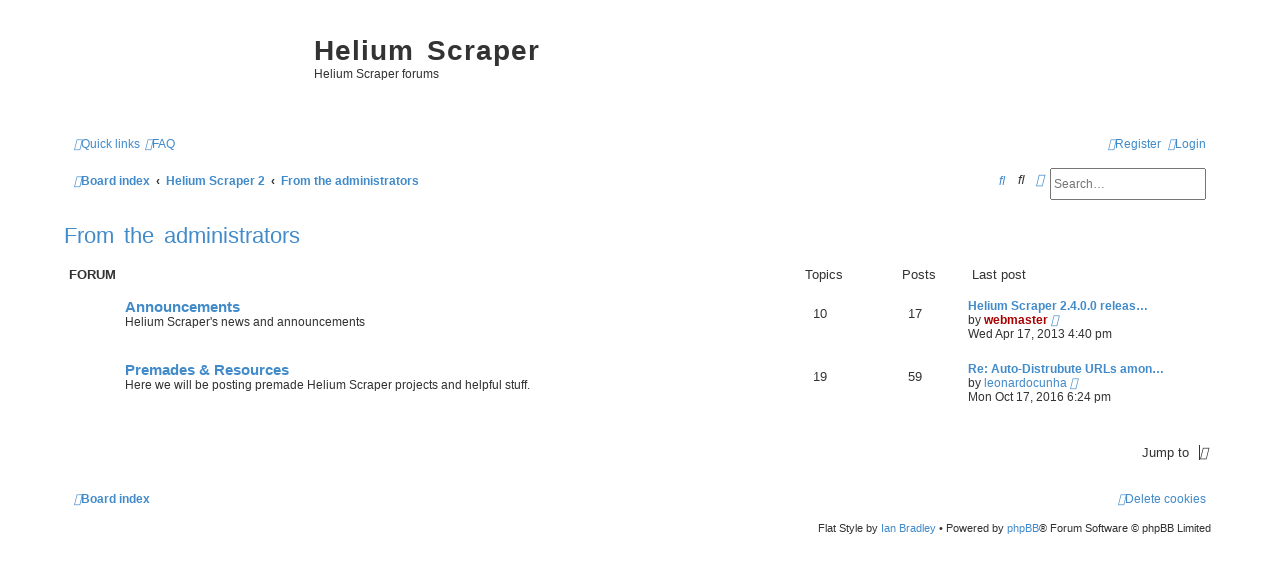

--- FILE ---
content_type: text/html; charset=UTF-8
request_url: https://heliumscraper.com/forum/viewforum.php?f=6&sid=c368a5b6c2266066c422f8d73c5aa1a8
body_size: 3722
content:
<!DOCTYPE html>
<html dir="ltr" lang="en-gb">
<head>
<meta charset="utf-8" />
<meta http-equiv="X-UA-Compatible" content="IE=edge">
<meta name="viewport" content="width=device-width, initial-scale=1" />

<title>Helium Scraper - From the administrators</title>



<!--
	phpBB style name: Flat Style
	Based on style:   prosilver (this is the default phpBB3 style)
	Original author:  Tom Beddard ( http://www.subBlue.com/ )
	Modified by:      Ian Bradley
-->

<link href="./assets/css/font-awesome.min.css?assets_version=29" rel="stylesheet">
<link href="./styles/flat-style-blue/theme/stylesheet.css?assets_version=29" rel="stylesheet">
<link href="./styles/flat-style-blue/theme/en/stylesheet.css?assets_version=29" rel="stylesheet">




<!--[if lte IE 9]>
	<link href="./styles/flat-style-blue/theme/tweaks.css?assets_version=29" rel="stylesheet">
<![endif]-->





</head>
<body id="phpbb" class="nojs notouch section-viewforum ltr ">


<div id="wrap" class="wrap">
	<a id="top" class="top-anchor" accesskey="t"></a>
	<div id="page-header">
		<div class="headerbar" role="banner">
					<div class="inner">

			<div id="site-description">
				<a id="logo" class="logo" href="./index.php?sid=ae85c1eb6c72248146b9acbfc960498b" title="Board index"><span class="site_logo"></span></a>
				<div  class="site-description">
					<h1>Helium Scraper</h1>
					<p>Helium Scraper forums</p>
					<p class="skiplink"><a href="#start_here">Skip to content</a></p>
				</div>
			</div>

			</div>
					</div>
				<div class="navbar navbar-top" role="navigation">
	<div class="inner">

	<ul id="nav-main" class="nav-main linklist" role="menubar">

		<li id="quick-links" class="quick-links dropdown-container responsive-menu" data-skip-responsive="true">
			<a href="#" class="dropdown-trigger">
				<i class="icon fa-bars fa-fw" aria-hidden="true"></i><span>Quick links</span>
			</a>
			<div class="dropdown">
				<div class="pointer"><div class="pointer-inner"></div></div>
				<ul class="dropdown-contents" role="menu">
					
											<li class="separator"></li>
																									<li>
								<a href="./search.php?search_id=unanswered&amp;sid=ae85c1eb6c72248146b9acbfc960498b" role="menuitem">
									<i class="icon fa-file fa-fw" aria-hidden="true"></i><span>Unanswered topics</span>
								</a>
							</li>
							<li>
								<a href="./search.php?search_id=active_topics&amp;sid=ae85c1eb6c72248146b9acbfc960498b" role="menuitem">
									<i class="icon fa-file fa-fw" aria-hidden="true"></i><span>Active topics</span>
								</a>
							</li>
							<li class="separator"></li>
							<li>
								<a href="./search.php?sid=ae85c1eb6c72248146b9acbfc960498b" role="menuitem">
									<i class="icon fa-search fa-fw" aria-hidden="true"></i><span>Search</span>
								</a>
							</li>
					
										
										<li class="separator"></li>

									</ul>
			</div>
		</li>

				<li data-skip-responsive="true">
			<a href="/forum/app.php/help/faq?sid=ae85c1eb6c72248146b9acbfc960498b" rel="help" title="Frequently Asked Questions" role="menuitem">
				<i class="icon fa-question-circle fa-fw" aria-hidden="true"></i><span>FAQ</span>
			</a>
		</li>
						
			<li class="rightside"  data-skip-responsive="true">
			<a href="./ucp.php?mode=login&amp;sid=ae85c1eb6c72248146b9acbfc960498b" title="Login" accesskey="x" role="menuitem">
				<i class="icon fa-power-off fa-fw" aria-hidden="true"></i><span>Login</span>
			</a>
		</li>
					<li class="rightside" data-skip-responsive="true">
				<a href="./ucp.php?mode=register&amp;sid=ae85c1eb6c72248146b9acbfc960498b" role="menuitem">
					<i class="icon fa-pencil-square-o  fa-fw" aria-hidden="true"></i><span>Register</span>
				</a>
			</li>
						</ul>
    </div>
</div>

<div class="navbar" role="navigation">
	<div class="inner">
	<ul id="nav-breadcrumbs" class="nav-breadcrumbs linklist navlinks" role="menubar">
						<li class="breadcrumbs">
										<span class="crumb"  itemtype="http://data-vocabulary.org/Breadcrumb" itemscope=""><a href="./index.php?sid=ae85c1eb6c72248146b9acbfc960498b" itemprop="url" accesskey="h" data-navbar-reference="index"><i class="icon fa-home fa-fw"></i><span itemprop="title">Board index</span></a></span>

											<span class="crumb"  itemtype="http://data-vocabulary.org/Breadcrumb" itemscope="" data-forum-id="16"><a href="./viewforum.php?f=16&amp;sid=ae85c1eb6c72248146b9acbfc960498b" itemprop="url"><span itemprop="title">Helium Scraper 2</span></a></span>
															<span class="crumb"  itemtype="http://data-vocabulary.org/Breadcrumb" itemscope="" data-forum-id="6"><a href="./viewforum.php?f=6&amp;sid=ae85c1eb6c72248146b9acbfc960498b" itemprop="url"><span itemprop="title">From the administrators</span></a></span>
												</li>
		
							<li id="search-box" class="rightside search-box responsive-hide" role="search">
				<form action="./search.php?sid=ae85c1eb6c72248146b9acbfc960498b" method="get" id="search">
				<fieldset>
					<input name="keywords" id="keywords" type="search" maxlength="128" title="Search for keywords" class="inputbox search tiny" size="20" value="" placeholder="Search…" />
					<button class="button button-search" type="submit" title="Search">
						<i class="icon fa-search fa-fw" aria-hidden="true"></i><span class="sr-only">Search</span>
					</button>
					<a href="./search.php?sid=ae85c1eb6c72248146b9acbfc960498b" class="button button-search-end" title="Advanced search">
						<i class="icon fa-cog fa-fw" aria-hidden="true"></i><span class="sr-only">Advanced search</span>
					</a>
					<input type="hidden" name="sid" value="ae85c1eb6c72248146b9acbfc960498b" />

				</fieldset>
				</form>
			</li>

			<li class="rightside responsive-search">
				<a href="./search.php?sid=ae85c1eb6c72248146b9acbfc960498b" title="View the advanced search options" role="menuitem">
					<i class="icon fa-search fa-fw" aria-hidden="true"></i><span class="sr-only">Search</span>
				</a>
			</li>
					</ul>

	</div>
</div>
	</div>

	
	<a id="start_here" class="anchor"></a>
	<div id="page-body" class="page-body" role="main">
		
		<h2 class="forum-title"><a href="./viewforum.php?f=6&amp;sid=ae85c1eb6c72248146b9acbfc960498b">From the administrators</a></h2>


	
	
				<div class="forabg">
			<div class="inner">
			<ul class="topiclist">
				<li class="header">
										<dl class="row-item">
						<dt><div class="list-inner">Forum</div></dt>
						<dd class="topics">Topics</dd>
						<dd class="posts">Posts</dd>
						<dd class="lastpost"><span>Last post</span></dd>
					</dl>
									</li>
			</ul>
			<ul class="topiclist forums">
		
					<li class="row bg2">
						<dl class="row-item forum_read">
				<dt title="No unread posts">
										<div class="list-inner">
																		<a href="./viewforum.php?f=7&amp;sid=ae85c1eb6c72248146b9acbfc960498b" class="forumtitle">Announcements</a>
						<br />Helium Scraper's news and announcements												
												<div class="responsive-show" style="display: none;">
															Topics: <strong>10</strong>
													</div>
											</div>
				</dt>
									<dd class="topics">10 <dfn>Topics</dfn></dd>
					<dd class="posts">17 <dfn>Posts</dfn></dd>
					<dd class="lastpost">
						<span>
																						<dfn>Last post</dfn>
																										<a href="./viewtopic.php?f=7&amp;p=1466&amp;sid=ae85c1eb6c72248146b9acbfc960498b#p1466" title="Helium Scraper 2.4.0.0 released" class="lastsubject">Helium Scraper 2.4.0.0 releas…</a> <br />
																	by <a href="./memberlist.php?mode=viewprofile&amp;u=2&amp;sid=ae85c1eb6c72248146b9acbfc960498b" style="color: #AA0000;" class="username-coloured">webmaster</a>
																	<a href="./viewtopic.php?f=7&amp;p=1466&amp;sid=ae85c1eb6c72248146b9acbfc960498b#p1466" title="View the latest post">
										<i class="icon fa-external-link-square fa-fw icon-lightgray icon-md" aria-hidden="true"></i><span class="sr-only">View the latest post</span>
									</a>
																<br />Wed Apr 17, 2013 4:40 pm
													</span>
					</dd>
							</dl>
					</li>
			
	
	
			
					<li class="row bg1">
						<dl class="row-item forum_read">
				<dt title="No unread posts">
										<div class="list-inner">
																		<a href="./viewforum.php?f=8&amp;sid=ae85c1eb6c72248146b9acbfc960498b" class="forumtitle">Premades &amp; Resources</a>
						<br />Here we will be posting premade Helium Scraper projects and helpful stuff.												
												<div class="responsive-show" style="display: none;">
															Topics: <strong>19</strong>
													</div>
											</div>
				</dt>
									<dd class="topics">19 <dfn>Topics</dfn></dd>
					<dd class="posts">59 <dfn>Posts</dfn></dd>
					<dd class="lastpost">
						<span>
																						<dfn>Last post</dfn>
																										<a href="./viewtopic.php?f=8&amp;p=38975&amp;sid=ae85c1eb6c72248146b9acbfc960498b#p38975" title="Re: Auto-Distrubute URLs among processes" class="lastsubject">Re: Auto-Distrubute URLs amon…</a> <br />
																	by <a href="./memberlist.php?mode=viewprofile&amp;u=9397&amp;sid=ae85c1eb6c72248146b9acbfc960498b" class="username">leonardocunha</a>
																	<a href="./viewtopic.php?f=8&amp;p=38975&amp;sid=ae85c1eb6c72248146b9acbfc960498b#p38975" title="View the latest post">
										<i class="icon fa-external-link-square fa-fw icon-lightgray icon-md" aria-hidden="true"></i><span class="sr-only">View the latest post</span>
									</a>
																<br />Mon Oct 17, 2016 6:24 pm
													</span>
					</dd>
							</dl>
					</li>
			
				</ul>

			</div>
		</div>
		




	


<div class="action-bar actions-jump">
	
		<div class="jumpbox dropdown-container dropdown-container-right dropdown-up dropdown-left dropdown-button-control" id="jumpbox">
			<span title="Jump to" class="button button-secondary dropdown-trigger dropdown-select">
				<span>Jump to</span>
				<span class="caret"><i class="icon fa-sort-down fa-fw" aria-hidden="true"></i></span>
			</span>
		<div class="dropdown">
			<div class="pointer"><div class="pointer-inner"></div></div>
			<ul class="dropdown-contents">
																				<li><a href="./viewforum.php?f=19&amp;sid=ae85c1eb6c72248146b9acbfc960498b" class="jumpbox-forum-link"> <span> Announcements</span></a></li>
																<li><a href="./viewforum.php?f=14&amp;sid=ae85c1eb6c72248146b9acbfc960498b" class="jumpbox-forum-link"> <span> Q/A</span></a></li>
																<li><a href="./viewforum.php?f=18&amp;sid=ae85c1eb6c72248146b9acbfc960498b" class="jumpbox-forum-link"> <span> Extensions</span></a></li>
																<li><a href="./viewforum.php?f=17&amp;sid=ae85c1eb6c72248146b9acbfc960498b" class="jumpbox-forum-link"> <span> Templates</span></a></li>
																<li><a href="./viewforum.php?f=15&amp;sid=ae85c1eb6c72248146b9acbfc960498b" class="jumpbox-forum-link"> <span> Premades</span></a></li>
																<li><a href="./viewforum.php?f=16&amp;sid=ae85c1eb6c72248146b9acbfc960498b" class="jumpbox-forum-link"> <span> Helium Scraper 2</span></a></li>
																<li><a href="./viewforum.php?f=6&amp;sid=ae85c1eb6c72248146b9acbfc960498b" class="jumpbox-sub-link"><span class="spacer"></span> <span>&#8627; &nbsp; From the administrators</span></a></li>
																<li><a href="./viewforum.php?f=7&amp;sid=ae85c1eb6c72248146b9acbfc960498b" class="jumpbox-sub-link"><span class="spacer"></span><span class="spacer"></span> <span>&#8627; &nbsp; Announcements</span></a></li>
																<li><a href="./viewforum.php?f=8&amp;sid=ae85c1eb6c72248146b9acbfc960498b" class="jumpbox-sub-link"><span class="spacer"></span><span class="spacer"></span> <span>&#8627; &nbsp; Premades &amp; Resources</span></a></li>
																<li><a href="./viewforum.php?f=3&amp;sid=ae85c1eb6c72248146b9acbfc960498b" class="jumpbox-sub-link"><span class="spacer"></span> <span>&#8627; &nbsp; Q/A</span></a></li>
																<li><a href="./viewforum.php?f=4&amp;sid=ae85c1eb6c72248146b9acbfc960498b" class="jumpbox-sub-link"><span class="spacer"></span> <span>&#8627; &nbsp; Bug report</span></a></li>
																<li><a href="./viewforum.php?f=5&amp;sid=ae85c1eb6c72248146b9acbfc960498b" class="jumpbox-sub-link"><span class="spacer"></span> <span>&#8627; &nbsp; Feedback</span></a></li>
																<li><a href="./viewforum.php?f=9&amp;sid=ae85c1eb6c72248146b9acbfc960498b" class="jumpbox-sub-link"><span class="spacer"></span> <span>&#8627; &nbsp; Programming</span></a></li>
																<li><a href="./viewforum.php?f=10&amp;sid=ae85c1eb6c72248146b9acbfc960498b" class="jumpbox-sub-link"><span class="spacer"></span><span class="spacer"></span> <span>&#8627; &nbsp; JavaScript programming</span></a></li>
																<li><a href="./viewforum.php?f=11&amp;sid=ae85c1eb6c72248146b9acbfc960498b" class="jumpbox-sub-link"><span class="spacer"></span><span class="spacer"></span> <span>&#8627; &nbsp; Programming Helium Scraper</span></a></li>
											</ul>
		</div>
	</div>

	</div>



			</div>


<div id="page-footer" class="page-footer" role="contentinfo">
	<div class="navbar navbar-bottom" role="navigation">
	<div class="inner">

	<ul id="nav-footer" class="nav-footer linklist" role="menubar">
		<li class="breadcrumbs">
									<span class="crumb"><a href="./index.php?sid=ae85c1eb6c72248146b9acbfc960498b" data-navbar-reference="index"><i class="icon fa-home fa-fw" aria-hidden="true"></i><span>Board index</span></a></span>					</li>
		
				
							<li class="rightside">
				<a href="./ucp.php?mode=delete_cookies&amp;sid=ae85c1eb6c72248146b9acbfc960498b" data-ajax="true" data-refresh="true" role="menuitem">
					<i class="icon fa-trash fa-fw" aria-hidden="true"></i><span>Delete cookies</span>
				</a>
			</li>
				
					</ul>

	</div>
</div>

	<div class="copyright">
        <span>Flat Style by <a href="http://iansvivarium.com">Ian Bradley</a> &bull; Powered by <a href="https://www.phpbb.com/">phpBB</a>&reg; Forum Software &copy; phpBB Limited</span><br />
											</div>

	<div id="darkenwrapper" class="darkenwrapper" data-ajax-error-title="AJAX error" data-ajax-error-text="Something went wrong when processing your request." data-ajax-error-text-abort="User aborted request." data-ajax-error-text-timeout="Your request timed out; please try again." data-ajax-error-text-parsererror="Something went wrong with the request and the server returned an invalid reply.">
		<div id="darken" class="darken">&nbsp;</div>
	</div>

	<div id="phpbb_alert" class="phpbb_alert" data-l-err="Error" data-l-timeout-processing-req="Request timed out.">
		<a href="#" class="alert_close">
			<i class="icon fa-times-circle fa-fw" aria-hidden="true"></i>
		</a>
		<h3 class="alert_title">&nbsp;</h3><p class="alert_text"></p>
	</div>
	<div id="phpbb_confirm" class="phpbb_alert">
		<a href="#" class="alert_close">
			<i class="icon fa-times-circle fa-fw" aria-hidden="true"></i>
		</a>
		<div class="alert_text"></div>
	</div>
</div>

</div>

<div>
	<a id="bottom" class="anchor" accesskey="z"></a>
	</div>

<script type="text/javascript" src="./assets/javascript/jquery.min.js?assets_version=29"></script>
<script type="text/javascript" src="./assets/javascript/core.js?assets_version=29"></script>



<script src="./styles/prosilver/template/forum_fn.js?assets_version=29"></script>
<script src="./styles/prosilver/template/ajax.js?assets_version=29"></script>
<script src="./ext/s9e/highlighter/styles/all/template/init.min.js?assets_version=29"></script>



</body>
</html>


--- FILE ---
content_type: text/javascript
request_url: https://heliumscraper.com/forum/ext/s9e/highlighter/styles/all/template/init.min.js?assets_version=29
body_size: 2471
content:
(function(e) {
    function h(b) {
        var a = e.createElement("script");
        a.async = !1;
        a.type = "text/javascript";
        a.src = k + b;
        return l.appendChild(a)
    }

    function m(b) {
        if ("undefined" !== typeof window.hljs)
            for (var a = d.length; 0 <= --a;) d[a].getAttribute("data-lang") === b && window.hljs.highlightBlock(d[a])
    }

    function p(b) {
        var a = b.getAttribute("data-lang").toLowerCase(), c = q[a] || "";
        b.setAttribute("data-lang", c);
        if (c)
            b.classList.add(c); // I added this so setting [code lang="helium"] actually works
        c && !n[c] && (n[c] = 1, b = h("languages/" + c + ".min.js"), b.onload = b.onerror = function() {
            m(c)
        })
    }
    var d = e.querySelectorAll("pre>code[data-lang]"),
        g = d.length;
    if (g) {
        var l = e.getElementsByTagName("head")[0],
            f = e.createElement("link"),
            k = "https://cdnjs.cloudflare.com/ajax/libs/highlight.js/9.12.0/",
            n = {},
            q = {
                "1c": "1c",
                abnf: "abnf",
                accesslog: "accesslog",
                actionscript: "actionscript",
                ada: "ada",
                ado: "stata",
                adoc: "asciidoc",
                ahk: "autohotkey",
                applescript: "applescript",
                arduino: "arduino",
                arm: "armasm",
                armasm: "armasm",
                as: "actionscript",
                asciidoc: "asciidoc",
                aspectj: "aspectj",
                autohotkey: "autohotkey",
                autoit: "autoit",
                avrasm: "avrasm",
                awk: "awk",
                axapta: "axapta",
                basic: "basic",
                bat: "dos",
                bf: "brainfuck",
                bind: "dns",
                bnf: "bnf",
                brainfuck: "brainfuck",
                cal: "cal",
                capnp: "capnproto",
                capnproto: "capnproto",
                ceylon: "ceylon",
                clean: "clean",
                clj: "clojure",
                clojure: "clojure",
                "clojure-repl": "clojure-repl",
                cmake: "cmake",
                "cmake.in": "cmake",
                cmd: "dos",
                coq: "coq",
                cos: "cos",
                cr: "crystal",
                craftcms: "twig",
                crm: "crmsh",
                crmsh: "crmsh",
                crystal: "crystal",
                csp: "csp",
                d: "d",
                dart: "dart",
                dcl: "clean",
                delphi: "delphi",
                dfm: "delphi",
                django: "django",
                dns: "dns",
                "do": "stata",
                docker: "dockerfile",
                dockerfile: "dockerfile",
                dos: "dos",
                dpr: "delphi",
                dsconfig: "dsconfig",
                dst: "dust",
                dts: "dts",
                dust: "dust",
                ebnf: "ebnf",
                elixir: "elixir",
                elm: "elm",
                erb: "erb",
                erl: "erlang",
                erlang: "erlang",
                "erlang-repl": "erlang-repl",
                excel: "excel",
                f90: "fortran",
                f95: "fortran",
                feature: "gherkin",
                fix: "fix",
                flix: "flix",
                fortran: "fortran",
                freepascal: "delphi",
                fs: "fsharp",
                fsharp: "fsharp",
                gams: "gams",
                gauss: "gauss",
                gcode: "gcode",
                gherkin: "gherkin",
                glsl: "glsl",
                gms: "gams",
                go: "go",
                golang: "go",
                golo: "golo",
                gradle: "gradle",
                graph: "roboconf",
                groovy: "groovy",
                gss: "gauss",
                haml: "haml",
                handlebars: "handlebars",
                haskell: "haskell",
                haxe: "haxe",
                hbs: "handlebars",
                hs: "haskell",
                hsp: "hsp",
                "html.handlebars": "handlebars",
                "html.hbs": "handlebars",
                htmlbars: "htmlbars",
                hx: "haxe",
                hy: "hy",
                hylang: "hy",
                i7: "inform7",
                icl: "clean",
                inform7: "inform7",
                instances: "roboconf",
                irpf90: "irpf90",
                "jboss-cli": "jboss-cli",
                jinja: "django",
                jldoctest: "julia-repl",
                julia: "julia",
                "julia-repl": "julia-repl",
                k: "q",
                kdb: "q",
                kotlin: "kotlin",
                lasso: "lasso",
                lassoscript: "lasso",
                lazarus: "delphi",
                ldif: "ldif",
                leaf: "leaf",
                less: "less",
                lfm: "delphi",
                lisp: "lisp",
                livecodeserver: "livecodeserver",
                livescript: "livescript",
                llvm: "llvm",
                lpr: "delphi",
                ls: "livescript",
                lsl: "lsl",
                lua: "lua",
                m: "mercury",
                mathematica: "mathematica",
                matlab: "matlab",
                maxima: "maxima",
                mel: "mel",
                mercury: "mercury",
                mikrotik: "routeros",
                mips: "mipsasm",
                mipsasm: "mipsasm",
                mizar: "mizar",
                ml: "sml",
                mma: "mathematica",
                mojolicious: "mojolicious",
                monkey: "monkey",
                moo: "mercury",
                moon: "moonscript",
                moonscript: "moonscript",
                n1ql: "n1ql",
                nc: "gcode",
                nim: "nimrod",
                nimrod: "nimrod",
                nix: "nix",
                nsis: "nsis",
                ocaml: "ocaml",
                openscad: "openscad",
                osascript: "applescript",
                oxygene: "oxygene",
                p21: "step21",
                parser3: "parser3",
                pas: "delphi",
                pascal: "delphi",
                pb: "purebasic",
                pbi: "purebasic",
                pcmk: "crmsh",
                pf: "pf",
                "pf.conf": "pf",
                pony: "pony",
                powershell: "powershell",
                pp: "puppet",
                processing: "processing",
                profile: "profile",
                prolog: "prolog",
                protobuf: "protobuf",
                ps: "powershell",
                puppet: "puppet",
                purebasic: "purebasic",
                q: "q",
                qml: "qml",
                qt: "qml",
                r: "r",
                rib: "rib",
                roboconf: "roboconf",
                routeros: "routeros",
                rs: "rust",
                rsl: "rsl",
                ruleslanguage: "ruleslanguage",
                rust: "rust",
                scad: "openscad",
                scala: "scala",
                scheme: "scheme",
                sci: "scilab",
                scilab: "scilab",
                scss: "scss",
                smali: "smali",
                smalltalk: "smalltalk",
                sml: "sml",
                sqf: "sqf",
                st: "smalltalk",
                stan: "stan",
                stata: "stata",
                step: "step21",
                step21: "step21",
                stp: "step21",
                styl: "stylus",
                stylus: "stylus",
                subunit: "subunit",
                sv: "verilog",
                svh: "verilog",
                swift: "swift",
                taggerscript: "taggerscript",
                tao: "xl",
                tap: "tap",
                tcl: "tcl",
                tex: "tex",
                thrift: "thrift",
                tk: "tcl",
                tp: "tp",
                ts: "typescript",
                twig: "twig",
                typescript: "typescript",
                v: "verilog",
                vala: "vala",
                vb: "vbnet",
                vbnet: "vbnet",
                vbs: "vbscript",
                vbscript: "vbscript",
                "vbscript-html": "vbscript-html",
                verilog: "verilog",
                vhdl: "vhdl",
                vim: "vim",
                "wildfly-cli": "jboss-cli",
                x86asm: "x86asm",
                xl: "xl",
                xls: "excel",
                xlsx: "excel",
                xpath: "xquery",
                xq: "xquery",
                xquery: "xquery",
                yaml: "yaml",
                yml: "yaml",
                zep: "zephir",
                zephir: "zephir",
                zone: "dns",
                helium: "helium",
                html: "html"
            };
        h("highlight.min.js").onload = function() {
		    var node = document.createElement('style');
		    node.innerHTML = '.hljs-argument,.hljs-assignmentName,.hljs-globalVar,.hljs-keyword,.md-typeset h2{font-weight:700}.hljs-placeholder,dt{font-style:italic}.md-typeset h2{font-size:1.7rem}.md-typeset dd{margin-top:.1em}.md-typeset code,.md-typeset pre{background-color:#f5f4f2}code.hljs{font-family:Consolas;font-size:9pt;line-height:12pt;color:#5e5650;padding-left:10px}.hljs-placeholder{color:#969696;font-weight:700}.hljs-keyword{color:#f59800}.hljs-globalVar{color:#4d5c76}a.md-nav__link[title=summary]{display:none}';
		    document.body.appendChild(node);

			hljs.registerLanguage("helium", function(e) {
		        let placeholder = { cN: "placeholder", b: /\[[^\s]+\]/ };
		        var keyword = { cN: "keyword", b: /function|reader|read|struct|extract|invoke|list|sum|if|return|not|and|or/ };
		        var operator = { cN: "keyword", b: /\<\=|\>\=|\=|\<\>|\<|\>|\+|\*|\-|\/|\%/ };
		        let localVar = { cN: "localVar", b: /[a-z_][a-zA-Z_@0-9]*/ };
		        let globalVar = { cN: "globalVar", b: /[A-Z@][a-zA-Z_@0-9]*(\.[A-Z@][a-zA-Z_@0-9]*)?/ };
		        let parList = { cN: "parameterList", b: /\(/, e: /\)/, c: [placeholder, localVar] };
		        let argument = { cN: "argument", b: /\u00B7\s+/ };
		        let string = { cN: "string", b: /\"([^\\\"]|\\\"|\\t|\\r|\\n|\\\\)*\"/ };
		        let number = { cN: "number", b: /\-?(0|[1-9]\d*)(\.\d +)?/ };
		        let boolean = { cN: "boolean", b: /true|false/ };

		        let terms = [
		            placeholder,
		            keyword,
		            operator,
		            localVar,
		            globalVar,
		            parList,
		            argument,
		            string,
		            number,
		            boolean
				];
				
		        let start = [{ cN: "assignmentName", b: /[A-Za-z]+\:/ }].concat(terms);
				return { c: start };
			});

            m("");
        };

        f.type = "text/css";
        f.rel = "stylesheet";
        f.href = k + "styles/github-gist.min.css";
        for (l.appendChild(f); 0 <= --g;) p(d[g])
    }
})(document);